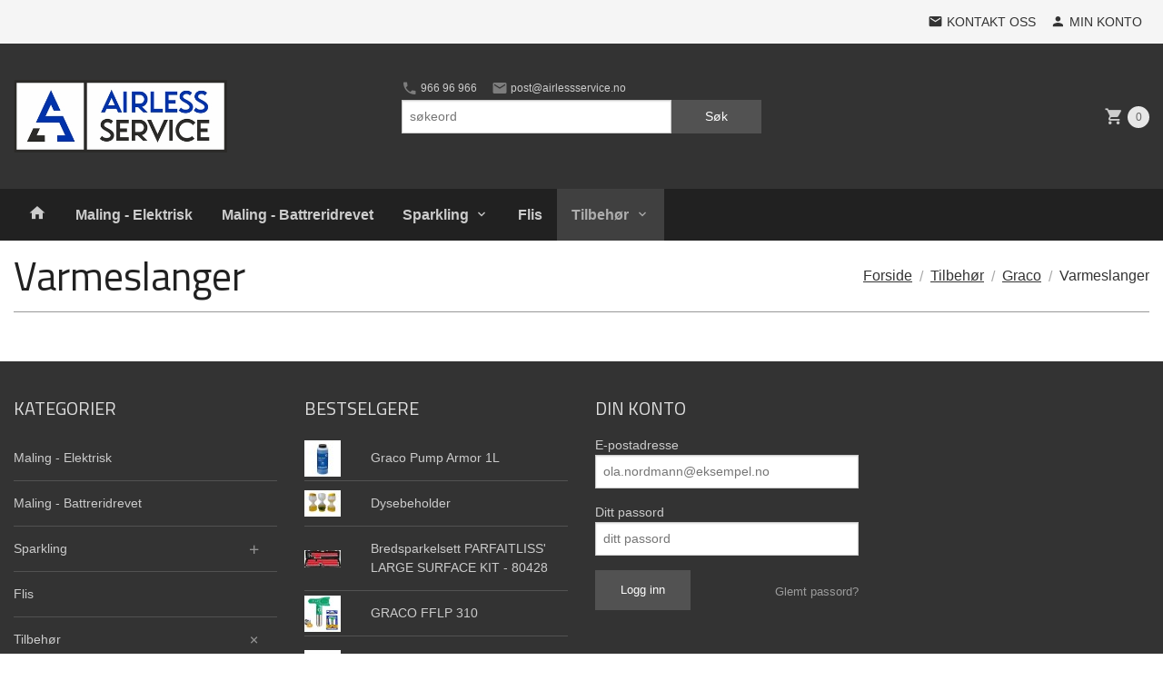

--- FILE ---
content_type: text/html
request_url: https://www.airlessservice.no/butikk/tilbehor/graco/varmeslanger
body_size: 10321
content:
<!DOCTYPE html>

<!--[if IE 7]>    <html class="lt-ie10 lt-ie9 lt-ie8 ie7 no-js flyout_menu" lang="no"> <![endif]-->
<!--[if IE 8]>    <html class="lt-ie10 lt-ie9 ie8 no-js flyout_menu" lang="no"> <![endif]-->
<!--[if IE 9]>    <html class="lt-ie10 ie9 no-js flyout_menu" lang="no"> <![endif]-->
<!--[if (gt IE 9)|!(IE)]><!--> <html class="no-js flyout_menu" lang="no"> <!--<![endif]-->

<head prefix="og: http://ogp.me/ns# fb: http://ogp.me/ns/fb# product: http://ogp.me/ns/product#">
    <meta http-equiv="Content-Type" content="text/html; charset=UTF-8">
    <meta http-equiv="X-UA-Compatible" content="IE=edge">
    
                    <title>Varmeslanger | Graco Wandeli L'outil Parfait</title>
        

    <meta name="description" content="Airles Service">

    <meta name="keywords" content="">

<meta name="csrf-token" content="UMIq41bJRwht4D4Z4jjLPPRQLDmox39VoWobv362">    <link rel="shortcut icon" href="/favicon.ico">
            <meta property="og:image" content="https://www.airlessservice.no/assets/img/630/630/bilder_nettbutikk/c5b65823713877ae48fe72d35727a34f-image.jpeg">
    <meta property="og:image:width" content="630">
    <meta property="og:image:height" content="473">


    <meta property="og:title" content="Varmeslanger">
<meta property="og:type" content="product.group">


    <meta property="og:description" content="Airles Service">

<meta property="og:url" content="https://www.airlessservice.no/butikk/tilbehor/graco/varmeslanger">
<meta property="og:site_name" content="Graco Wandeli L'outil Parfait">
<meta property="og:locale" content="nb_NO"><!-- Pioneer scripts & style -->
<meta name="viewport" content="width=device-width, initial-scale=1.0, minimum-scale=1">
<!-- Android Lollipop theme support: http://updates.html5rocks.com/2014/11/Support-for-theme-color-in-Chrome-39-for-Android -->
<meta name="theme-color" content="#333333">

<link href="/assets/themes/pioneer/css/styles.css?ver=1767308350" rel="preload" as="style">
<link href="/assets/themes/pioneer/css/styles.css?ver=1767308350" rel="stylesheet" type="text/css">


<script type="text/javascript" src="/assets/js/modernizr.min-dev.js"></script>
<script>
    window.FEATURES = (function() {
        var list = {"24ai":1,"24chat":1,"24nb":1,"8":1,"api":1,"blog":1,"boxpacker":1,"criteo":1,"discount":1,"dropshipping":1,"email_redesign":1,"facebook_dpa":1,"facebook_product_catalog":1,"fiken":1,"frontendfaq":1,"giftcard":1,"google_analytics_4":1,"google_shopping":1,"localization":1,"mega_menu":1,"modal_cart_free_shipping_reminder":1,"modal_cart_products":1,"newsletter":1,"om2_multihandling":1,"pickuppoints":1,"popup_module":1,"printnode":1,"product_image_slider":1,"product_management_2":1,"product_management_2_customize_layout":1,"product_sorting":1,"slider":1,"snapchat":1,"stock_reminders":1,"text":1,"thumb_attribute_connection":1,"tripletex":1,"two":1,"two_search_api":1,"update_price_on_attribute_change":1,"users":1,"vipps_express":1,"webshop":1};

        return {
            get: function(name) { return name in list; }
        };
    })();

    if (window.FEATURES.get('facebook_dpa')) {
                facebook_dpa_id = "";
            }

</script>

   

<script async src="https://client.24nettbutikk.chat/embed.js" data-chat-id="24X4xyWwzTQaGa3ux2fmKhkA"></script><script>function chat(){(window.lvchtarr=window.lvchtarr||[]).push(arguments)}</script><script>chat('placement', 'bottom-right');</script><!-- Global site tag (gtag.js) - Google Analytics -->
<script type="text/plain" data-category="analytics" async src="https://www.googletagmanager.com/gtag/js?id=G-82S7M9N0KV"></script>
<script type="text/plain" data-category="analytics">
  window.dataLayer = window.dataLayer || [];
  function gtag(){dataLayer.push(arguments);}
  gtag('js', new Date());

    gtag('config', 'G-82S7M9N0KV', {
      theme: 'pioneer',
      activeCheckout: 'checkout'
  });
</script>

<script>
    class Item {
        product = {};

        constructor(product) {
            this.product = product;
        }

        #setItemVariant() {
            this.product.item_variant = Array.from(document.querySelectorAll('div.product__attribute'))
                ?.reduce((previousValue, currentValue, currentIndex, array) => {
                    let selectOptions = Array.from(currentValue.children[1].children[0].children);

                    if (!selectOptions.some(option => option.tagName === 'OPTGROUP')) {
                        let attribute = currentValue.children[0].children[0].innerHTML;
                        let value = selectOptions.find(attributeValue => attributeValue.selected).innerHTML;

                        return previousValue += `${attribute}: ${value}${array.length && currentIndex !== array.length - 1 ? ', ' : ''}`;
                    }
                }, '');
        }

        #attachEventListeners() {
            document.querySelectorAll('select.js-attribute').forEach(selector => selector.addEventListener('change', () => this.#setItemVariant()));

            const buyProductButton = document.querySelector('button.js-product__buy-button');

            if (buyProductButton) {
                buyProductButton.addEventListener('click', () => {
                    gtag('event', 'add_to_cart', {
                        currency: 'NOK',
                        value: this.product.value,
                        items: [{ ...this.product, quantity: parseInt(document.getElementById('buy_count').value) }]
                    });
                });
            }

            const buyBundleButton = document.querySelector('button.js-bundle__buy-button');

            if (buyBundleButton) {
                buyBundleButton.addEventListener('click', () => {
                    gtag('event', 'add_to_cart', {
                        currency: 'NOK',
                        value: this.product.value,
                        items: [this.product]
                    });
                });
            }

            const wishListButton = document.querySelector('.product__wishlist-button:not(.disabled)');

            if (wishListButton) {
                wishListButton.addEventListener('click', () => {
                    gtag('event', 'add_to_wishlist', {
                        currency: 'NOK',
                        value: this.product.value,
                        items: [{ ...this.product, quantity: parseInt(document.getElementById('buy_count').value) }],
                    });
                });
            }
        }

        async initialize() {
            await this.#setItemVariant();
            this.#attachEventListeners();

            gtag('event', 'view_item', {
                currency: 'NOK',
                value: this.product.value,
                items: [this.product]
            });
        }
    }
</script>
<!-- Google Analytics -->
<script type="text/plain" data-category="analytics">

    (function (i, s, o, g, r, a, m) {
        i['GoogleAnalyticsObject'] = r;
        i[r] = i[r] || function () {
            (i[r].q = i[r].q || []).push(arguments)
        }, i[r].l = 1 * new Date();
        a = s.createElement(o),
            m = s.getElementsByTagName(o)[0];
        a.async = 1;
        a.src = g;
        m.parentNode.insertBefore(a, m)
    })(window, document, 'script', '//www.google-analytics.com/analytics.js', 'ga');

    
    ga('create', 'UA-24343184-8', 'auto', '24nb');

        ga('24nb.send', 'pageview');

    
    
</script>
<link rel="stylesheet" href="/css/cookie_consent.css">
<script defer src="/js/cookie_consent.js"></script>
<script>
    window.dataLayer = window.dataLayer || [];
    function gtag(){dataLayer.push(arguments);}

    // Set default consent to 'denied' as a placeholder
    // Determine actual values based on your own requirements
    gtag('consent', 'default', {
        'ad_storage': 'denied',
        'ad_user_data': 'denied',
        'ad_personalization': 'denied',
        'analytics_storage': 'denied',
        'url_passthrough': 'denied'
    });

</script>

<script>

    window.addEventListener('load', function(){

        CookieConsent.run({
            cookie: {
                name: 'cookie_consent_cookie',
                domain: window.location.hostname,
                path: '/',
                expiresAfterDays: 30,
                sameSite: 'Lax'
            },
            disablePageInteraction: false,
            guiOptions: {
                consentModal: {
                    layout: 'box inline',
                    position: 'bottom right',
                    equalWeightButtons: false,
                }
            },
            categories: {
                necessary: {
                    enabled: true,
                    readonly: true,
                },
                analytics: {},
                targeting: {}
            },
            language: {
                default: 'no',
                translations: {
                    no: {
                        consentModal: {
                            title: 'Vi bruker cookies!',
                            description: '<p>Vi benytter første- og tredjeparts cookies (informasjonskapsler).</p><br><br><p>Cookies bruker til: </p><br><ul style="padding-left:3px;"><li>Nødvendige funksjoner på nettsiden</li><li>Analyse og statistikk</li><li>Markedsføring som kan brukes for personlig tilpasning av annonser</li></ul><br><p>Velg “Godta alle” om du aksepterer vår bruk av cookie. Hvis du ønsker å endre på cookie-innstillingene, velg “La meg velge selv”.</p><br><p>Les mer om vår Cookie policy <a href="/side/cookies">her.</a></p>',
                            acceptAllBtn: 'Godta alle',
                            acceptNecessaryBtn: 'Godta kun nødvendige',
                            showPreferencesBtn: 'La meg velge selv',
                        },
                        preferencesModal: {
                            title: 'Innstillinger',
                            acceptAllBtn: 'Godta alle',
                            acceptNecessaryBtn: 'Godta kun nødvendige',
                            savePreferencesBtn: 'Lagre og godta innstillinger',
                            closeIconLabel: 'Lukk',
                            sections: [
                                {
                                    title: 'Bruk av cookies 📢',
                                    description: 'Vi bruker cookies for å sikre deg en optimal opplevelse i nettbutikken vår. Noen cookies er påkrevd for at nettbutikken skal fungere. Les mer om vår <a href="/side/sikkerhet_og_personvern" class="cc-link">personvernerklæring</a>.'
                                },
                                {
                                    title: 'Helt nødvendige cookies',
                                    description: 'Cookies som er helt nødvendig for at nettbutikken skal fungere. Man får ikke handlet i nettbutikken uten disse.',
                                },
                                {
                                    title: 'Cookies rundt analyse og oppsamling av statistikk',
                                    description: 'Cookie som lagrer anonym statistikk av besøkende i nettbutikken. Disse brukes av nettbutikkeier for å lære seg mer om hvem publikummet sitt er.',
                                    linkedCategory: 'analytics'
                                },
                                {
                                    title: 'Cookies rundt markedsføring og retargeting',
                                    description: 'Cookies som samler informasjon om din bruk av nettsiden slik at markedsføring kan tilpasses deg.',
                                    linkedCategory: 'targeting'
                                },
                                {
                                    title: 'Mer informasjon',
                                    description: 'Ved spørsmål om vår policy rundt cookies og dine valg, ta gjerne kontakt med oss på <a href="mailto:post@airlessservice.no">post@airlessservice.no</a>.'
                                }
                            ]
                        }
                    }
                }
            }
        });
    });
</script>

<script type="text/plain" data-category="targeting">
    window.dataLayer = window.dataLayer || [];
    function gtag(){ dataLayer.push(arguments); }
    gtag('consent', 'update', {
        'ad_storage': 'granted',
        'ad_user_data': 'granted',
        'ad_personalization': 'granted'
    });
</script>

<script type="text/plain" data-category="analytics">
    window.dataLayer = window.dataLayer || [];
    function gtag(){ dataLayer.push(arguments); }
    gtag('consent', 'update', {
        'analytics_storage': 'granted',
        'url_passthrough': 'granted'
    });
</script>

        </head>

<body class="">

    <a href="#main-content" class="sr-only">Gå til innholdet</a>

<div id="outer-wrap">
    <div id="inner-wrap" class="content-wrapper">
        
                                <header id="top" role="banner" class="header-row">
    <nav id="utils-nav" class="top-bg hide-for-print">
    <div class="row">
        <div class="small-7 medium-5 large-4 columns">

            
        </div>

        <div class="small-5 medium-7 large-8 columns">
            <nav class="user-nav">
    <ul class="right inline-list piped-nav" id="user-nav">

        <li>
            <a href="/side/kontakt_oss" class="neutral-link">
                <i class="icon icon-mail"></i><span class="hide-for-small">Kontakt oss</span>
            </a>
        </li>

        <li>
            <a href="/konto" class="neutral-link">
                <i class="icon icon-person"></i><span class="hide-for-small">Min konto</span>
            </a>
        </li>
    </ul>
</nav>        </div>
    </div>
</nav>    <div id="logo-row" class="header-bg">
    <div class="row">
        <div class="small-6 medium-4 columns">
            <div id="logo" class="logo-wrapper">
    <a href="https://www.airlessservice.no/" class="neutral-link">

        
            <span class="vertical-pos-helper"></span><img src="/bilder_diverse/1631803402_scaled.jpg" alt="Airles Service" class="logo-img">

        
    </a>
</div>
        </div>
        <div class="small-6 medium-8 columns hide-for-print">
            <nav id="extra-nav" class="row">
                
                <div id="extra-nav-large" class="large-6 columns show-for-large-up">

                        <ul class="inline-list piped-nav no-separator left" id="contact-nav">
                    <li>
                <a href="tel:96696966" class="neutral-link">
                    <i class="icon-call primary-color-big icon-large"></i> 966 96 966                </a>
            </li>
            <li>
                <a href="mailto:post@airlessservice.no" class="neutral-link">
                    <i class="icon-mail primary-color-big icon-large"></i> post@airlessservice.no                </a>
            </li>
            </ul>                    
                    <form action="https://www.airlessservice.no/search" accept-charset="UTF-8" method="get" class="js-product-search-form" autocomplete="off">    <div class="row collapse postfix-radius">
        <div class="small-9 columns product-search">
            
<input type="text" name="q" value="" id="search-box__input" tabindex="0" maxlength="80" class="inputfelt_sokproduktmarg" placeholder="søkeord"  />
    <input type="submit" class="search-box__submit button small primary-color-bg hidden"  value="Søk"/>


    <div class="js-product-search-results product-search-results is-hidden">
        <p class="js-product-search__no-hits product-search__no-hits is-hidden">Ingen treff</p>
        <div class="js-product-search__container product-search__container is-hidden"></div>
        <p class="js-product-search__extra-hits product-search__extra-hits is-hidden">
            <a href="#" class="themed-nav">&hellip;vis flere treff (<span class="js-product-search__num-extra-hits"></span>)</a>
        </p>
    </div>
        </div>
        <div class="small-3 columns">
            <button type="submit" tabindex="0" class="button postfix js-product-search-submit primary-color-bg">Søk</button>
        </div>
    </div>
</form>                </div>

                <div class="small-12 large-6 columns">
                    <div class="cart-and-checkout right ">
    <a href="https://www.airlessservice.no/kasse" class="neutral-link cart-button cart-button--empty">
        <i class="icon-shopping-cart cart-button__icon icon-large"></i><span class="cart-button__text">Handlevogn</span>
        <span class="cart-button__quantity">0</span>
        <span class="cart-button__sum">0,00</span>
        <span class="cart-button__currency">NOK</span>
    </a>

    <a href="https://www.airlessservice.no/kasse" class="button show-for-medium-up checkout-button call-to-action-color-bg">Kasse <i class="icon-chevron-right cart-icon icon-large"></i></a>
</div>                </div>

            </nav>
        </div>
    </div>
</div></header>

<nav id="nav-compact" class="navigation-bg main-nav nav-compact hide-for-large-up hide-for-print">
    <div class="row">
        <div class="columns">
            <ul class="main-nav__top-level">
                <li class="left main-nav__item level-0">
                    <a id="nav-open-btn" href="#nav"><i class="icon-menu icon-large"></i> Meny</a>
                </li>
                <li class="right main-nav__item level-0">
                        <form action="https://www.airlessservice.no/search" accept-charset="UTF-8" method="get" class="search-box__container" autocomplete="off">        
<input type="text" name="q" value="" id="search-box__input--small" tabindex="0" maxlength="80" class="inputfelt_sokproduktmarg search-box__input" placeholder="søkeord"  />
    <input type="submit" class="search-box__submit button small primary-color-bg hidden"  value="Søk"/>

    <label for="search-box__input--small" class="search-box__label"><span class="icon-search icon-large"></span></label>
        <input type="submit" id="search-submit">
    </form>                </li>
            </ul>
        </div>
    </div>
</nav><nav id="nav" class="navigation-bg main-nav nav-offcanvas js-arrow-key-nav hide-for-print" role="navigation">
    <div class="block row">
        <div class="columns"> 
            <h2 class="block-title nav-offcanvas__title">Produkter</h2>
            
            <ul id="main-menu" class="sm main-nav__list level-0" data-mer="Mer">
<li class="main-nav__item level-0"><a class="main-nav__frontpage-link" href="http://www.airlessservice.no"><i class="icon-home" title="Forside"></i></a></li><li class="main-nav__item level-0"><a href="/butikk/maling" >Maling -  Elektrisk</a></li><li class="main-nav__item level-0"><a href="/butikk/maling-battreridrevet" >Maling - Battreridrevet</a></li><li class="main-nav__item parent level-0"><a href="/butikk/sparkling" >Sparkling</a><ul class="main-nav__submenu level-1" data-mer="Mer">
<li class="main-nav__item parent level-1"><a href="/butikk/sparkling/sparkleutstyr" >Sparkleutstyr </a><ul class="main-nav__submenu level-2" data-mer="Mer">
<li class="main-nav__item level-2"><a href="/butikk/sparkling/sparkleutstyr/graco-powerfill" >Graco PowerFill</a></li><li class="main-nav__item level-2"><a href="/butikk/sparkling/sparkleutstyr/l-outil-parfait" >L`Outil Parfait</a></li></ul>
</li><li class="main-nav__item level-1"><a href="/butikk/sparkling/sparkling-maling" >Sparkling-Maling</a></li></ul>
</li><li class="main-nav__item level-0"><a href="/butikk/flis" >Flis</a></li><li class="main-nav__item selected parent level-0"><a href="/butikk/tilbehor" >Tilbehør</a><ul class="main-nav__submenu active level-1" data-mer="Mer">
<li class="main-nav__item selected selected_sibl parent level-1"><a href="/butikk/tilbehor/graco" >Graco</a><ul class="main-nav__submenu active level-2" data-mer="Mer">
<li class="main-nav__item selected_sibl level-2"><a href="/butikk/tilbehor/graco/slanger" >Slanger</a></li><li class="main-nav__item selected_sibl level-2"><a href="/butikk/tilbehor/graco/svivler-nipler" >Svivler & Nipler</a></li><li class="main-nav__item selected_sibl level-2"><a href="/butikk/tilbehor/graco/dyser" >Dyser</a></li><li class="main-nav__item selected_sibl level-2"><a href="/butikk/tilbehor/graco/forlenger" >Forlengre</a></li><li class="main-nav__item selected_sibl level-2"><a href="/butikk/tilbehor/graco/forloper" >Forløper</a></li><li class="main-nav__item selected_sibl level-2"><a href="/butikk/tilbehor/graco/pumper-og-pumpedeler" >Pumper og pumpedeler</a></li><li class="main-nav__item selected_sibl level-2"><a href="/butikk/tilbehor/graco/malingsbeholder-sekketommer" >Malingsbeholder, sekketømmer</a></li><li class="main-nav__item selected_sibl level-2"><a href="/butikk/tilbehor/graco/tilbehor-1" >Tilbehør</a></li><li class="main-nav__item selected_sibl level-2"><a href="/butikk/tilbehor/graco/filter" >Filter</a></li><li class="main-nav__item selected_sibl level-2"><a href="/butikk/tilbehor/graco/reparasjonsett-for-pumper" >Reparasjonsett for Pumper</a></li><li class="main-nav__item selected_sibl level-2"><a href="/butikk/tilbehor/graco/olje-vaeske" >Olje, Væske</a></li><li class="main-nav__item selected_sibl level-2"><a href="/butikk/tilbehor/graco/pistoler" >Pistoler</a></li><li class="main-nav__item selected_sibl level-2"><a href="/butikk/tilbehor/graco/byttedeler" >Byttedeler</a></li></ul>
</li></ul>
</li></ul>
        </div>
    </div>

            <a class="main-nav__close-btn exit-off-canvas" id="nav-close-btn" href="#top">Lukk <i class="icon-chevron-right icon-large"></i></a>
    </nav>            <div id="main" class="content-bg main-content">
    <div class="row">

        <div class="columns">

            <div id="main-content" tabindex="-1">

                

    <div class="no-split-menu">
        <div class="row">
    <div class="columns">
        <div class="page__title">
            <div class="row">

                                    <div class="small-12 large-6 large-push-6 columns">
                        <ul class="breadcrumbs" itemscope itemtype="http://schema.org/BreadcrumbList"><li class="breadcrumbs__item breadcrumbs__home"><a href="https://www.airlessservice.no/">Forside</a></li><li class="breadcrumbs__item" itemprop="itemListElement" itemscope itemtype="http://schema.org/ListItem"><a itemtype="http://schema.org/Thing" itemprop="item" href="https://www.airlessservice.no/butikk/tilbehor"><span itemprop="name">Tilbehør</span></a> <meta itemprop="position" content="1" /></li><li class="breadcrumbs__item" itemprop="itemListElement" itemscope itemtype="http://schema.org/ListItem"><a itemtype="http://schema.org/Thing" itemprop="item" href="https://www.airlessservice.no/butikk/tilbehor/graco"><span itemprop="name">Graco</span></a> <meta itemprop="position" content="2" /></li><li class="breadcrumbs__item current" itemprop="itemListElement" itemscope itemtype="http://schema.org/ListItem"><span><span itemprop="name">Varmeslanger</span></span><meta itemtype="http://schema.org/Thing" content="https://www.airlessservice.no/butikk/tilbehor/graco/varmeslanger" itemprop="item"><meta itemprop="position" content="3" /></li><meta itemprop="numberOfItems" content="3"><meta itemprop="itemListOrder" content="Ascending"></ul>
                    </div>

                                            <div class="small-12 large-6 large-pull-6 columns">
                            <h1 class="productlist__category-name">Varmeslanger</h1>
                        </div>
                                                </div>
        </div>
    </div>
</div>


    
<div class="row">
    </div>



    </div>


            </div>
            
        </div>

    </div>
</div>            
            
    <div id="footer" class="footer-bg">
        
        <div class="row hide-for-print">
            <div class="columns small-12 medium-6 large-3 footer-block">
                <div class="block" id="block-footer1">
            <div class="block__box bordered bordered--bottom bordered--hard block__box--categories">
    <h3 class="block__box__headline js-toggle-visibility" data-toggle="#js-box-1-contents">Kategorier</h3>
    <div class="block__box__content" id="js-box-1-contents">
        <ul id="block-product-cats" class="toggle_panel flyout level-0" data-mer="Mer">
<li class="block-nav__item neutral-link level-0"><a href="/butikk/maling" >Maling -  Elektrisk</a></li><li class="block-nav__item neutral-link level-0"><a href="/butikk/maling-battreridrevet" >Maling - Battreridrevet</a></li><li class="block-nav__item neutral-link parent level-0"><a href="/butikk/sparkling" >Sparkling</a><span class="js-toggle-visibility  main-nav__toggle" data-toggle="#block-product-cats #submenu_198"></span><ul id="submenu_198" class="block-nav__submenu level-1" data-mer="Mer">
<li class="block-nav__item neutral-link parent level-1"><a href="/butikk/sparkling/sparkleutstyr" >Sparkleutstyr </a><span class="js-toggle-visibility  main-nav__toggle" data-toggle="#submenu_198 #submenu_214"></span><ul id="submenu_214" class="block-nav__submenu level-2" data-mer="Mer">
<li class="block-nav__item neutral-link level-2"><a href="/butikk/sparkling/sparkleutstyr/graco-powerfill" >Graco PowerFill</a></li><li class="block-nav__item neutral-link level-2"><a href="/butikk/sparkling/sparkleutstyr/l-outil-parfait" >L`Outil Parfait</a></li></ul>
</li><li class="block-nav__item neutral-link level-1"><a href="/butikk/sparkling/sparkling-maling" >Sparkling-Maling</a></li></ul>
</li><li class="block-nav__item neutral-link level-0"><a href="/butikk/flis" >Flis</a></li><li class="block-nav__item neutral-link selected parent level-0"><a href="/butikk/tilbehor" >Tilbehør</a><span class="js-toggle-visibility  main-nav__toggle" data-toggle="#block-product-cats #submenu_200"></span><ul id="submenu_200" class="block-nav__submenu active level-1" data-mer="Mer">
<li class="block-nav__item neutral-link selected selected_sibl parent level-1"><a href="/butikk/tilbehor/graco" >Graco</a><span class="js-toggle-visibility  main-nav__toggle" data-toggle="#submenu_200 #submenu_201"></span><ul id="submenu_201" class="block-nav__submenu active level-2" data-mer="Mer">
<li class="block-nav__item neutral-link selected_sibl level-2"><a href="/butikk/tilbehor/graco/slanger" >Slanger</a></li><li class="block-nav__item neutral-link selected_sibl level-2"><a href="/butikk/tilbehor/graco/svivler-nipler" >Svivler & Nipler</a></li><li class="block-nav__item neutral-link selected_sibl parent level-2"><a href="/butikk/tilbehor/graco/dyser" >Dyser</a><span class="js-toggle-visibility  main-nav__toggle" data-toggle="#submenu_201 #submenu_204"></span><ul id="submenu_204" class="block-nav__submenu level-3" data-mer="Mer">
<li class="block-nav__item neutral-link level-3"><a href="/butikk/tilbehor/graco/dyser/fflp-lp-gronne-dyser" >FFLP // LP Dyser</a></li><li class="block-nav__item neutral-link level-3"><a href="/butikk/tilbehor/graco/dyser/wrlp-dyser" >WRLP Dyser</a></li><li class="block-nav__item neutral-link level-3"><a href="/butikk/tilbehor/graco/dyser/paa-dyser" >PAA Dyser</a></li><li class="block-nav__item neutral-link level-3"><a href="/butikk/tilbehor/graco/dyser/hda-dyser" >HDA Dyser </a></li><li class="block-nav__item neutral-link level-3"><a href="/butikk/tilbehor/graco/dyser/ll5" >LL5 Dyser</a></li><li class="block-nav__item neutral-link level-3"><a href="/butikk/tilbehor/graco/dyser/tilbehor-2" >Tilbehør</a></li></ul>
</li><li class="block-nav__item neutral-link selected_sibl level-2"><a href="/butikk/tilbehor/graco/forlenger" >Forlengre</a></li><li class="block-nav__item neutral-link selected_sibl level-2"><a href="/butikk/tilbehor/graco/forloper" >Forløper</a></li><li class="block-nav__item neutral-link selected_sibl level-2"><a href="/butikk/tilbehor/graco/pumper-og-pumpedeler" >Pumper og pumpedeler</a></li><li class="block-nav__item neutral-link selected_sibl level-2"><a href="/butikk/tilbehor/graco/malingsbeholder-sekketommer" >Malingsbeholder, sekketømmer</a></li><li class="block-nav__item neutral-link selected_sibl level-2"><a href="/butikk/tilbehor/graco/tilbehor-1" >Tilbehør</a></li><li class="block-nav__item neutral-link selected_sibl parent level-2"><a href="/butikk/tilbehor/graco/filter" >Filter</a><span class="js-toggle-visibility  main-nav__toggle" data-toggle="#submenu_201 #submenu_226"></span><ul id="submenu_226" class="block-nav__submenu level-3" data-mer="Mer">
<li class="block-nav__item neutral-link level-3"><a href="/butikk/tilbehor/graco/filter/hoved-filter" >Hovedfilter</a></li><li class="block-nav__item neutral-link level-3"><a href="/butikk/tilbehor/graco/filter/pistolfilter" >Pistolfilter</a></li><li class="block-nav__item neutral-link level-3"><a href="/butikk/tilbehor/graco/filter/siler" >Siler</a></li><li class="block-nav__item neutral-link level-3"><a href="/butikk/tilbehor/graco/filter/tilbehor-3" >Tilbehør</a></li></ul>
</li><li class="block-nav__item neutral-link selected_sibl level-2"><a href="/butikk/tilbehor/graco/reparasjonsett-for-pumper" >Reparasjonsett for Pumper</a></li><li class="block-nav__item neutral-link selected_sibl level-2"><a href="/butikk/tilbehor/graco/olje-vaeske" >Olje, Væske</a></li><li class="block-nav__item neutral-link selected_sibl level-2"><a href="/butikk/tilbehor/graco/pistoler" >Pistoler</a></li><li class="block-nav__item neutral-link selected_sibl level-2"><a href="/butikk/tilbehor/graco/byttedeler" >Byttedeler</a></li></ul>
</li></ul>
</li></ul>
    </div>
</div>    </div>            </div>
            <div class="columns small-12 medium-6 large-3 footer-block">
                <div class="block" id="block-footer2">
            <div class="block__box bordered bordered--bottom bordered--hard block__box--bestseller">
    <h3 class="block__box__headline js-toggle-visibility" data-toggle="#js-box-4-contents">Bestselgere</h3>
    <div class="block__box__content" id="js-box-4-contents">
            <a class="bestseller bordered bordered--bottom bordered__list-item neutral-link" href="https://www.airlessservice.no/produkt/tilbehor/graco/olje-vaeske/graco-pump-armor-1l">
        <div class="row collapse">

            <div class="bestseller__image">
                                    <img loading="lazy" src="/assets/img/40/40/bilder_nettbutikk/13d8d93558c5d0c21fccf31d92c59546-image.jpeg" alt="Graco Pump Armor 1L">
                            </div>

            <div class="columns small-push-3 small-9 bestseller__title">
                Graco Pump Armor 1L            </div>

        </div>
    </a>
    <a class="bestseller bordered bordered--bottom bordered__list-item neutral-link" href="https://www.airlessservice.no/produkt/tilbehor/graco/olje-vaeske/dysebeholder">
        <div class="row collapse">

            <div class="bestseller__image">
                                    <img loading="lazy" src="/assets/img/40/40/bilder_nettbutikk/442e2804ca9ccbd04fa9c283accefc31-image.jpeg" alt="Dysebeholder">
                            </div>

            <div class="columns small-push-3 small-9 bestseller__title">
                Dysebeholder            </div>

        </div>
    </a>
    <a class="bestseller bordered bordered--bottom bordered__list-item neutral-link" href="https://www.airlessservice.no/produkt/sparkling/sparkleutstyr/l-outil-parfait/bredsparkelsett">
        <div class="row collapse">

            <div class="bestseller__image">
                                    <img loading="lazy" src="/assets/img/40/40/bilder_nettbutikk/abcb2b69ef4bd84b1dcbece2b6608d9a-image.jpeg" alt="Bredsparkelsett PARFAITLISS' LARGE SURFACE KIT -  80428 ">
                            </div>

            <div class="columns small-push-3 small-9 bestseller__title">
                Bredsparkelsett PARFAITLISS' LARGE SURFACE KIT -  80428             </div>

        </div>
    </a>
    <a class="bestseller bordered bordered--bottom bordered__list-item neutral-link" href="https://www.airlessservice.no/produkt/tilbehor/graco/dyser/fflp-lp-gronne-dyser/graco-fflp-310">
        <div class="row collapse">

            <div class="bestseller__image">
                                    <img loading="lazy" src="/assets/img/40/40/bilder_nettbutikk/a887d0591c44ef2e356a94e6e1def429-image.jpeg" alt="GRACO FFLP 310">
                            </div>

            <div class="columns small-push-3 small-9 bestseller__title">
                GRACO FFLP 310            </div>

        </div>
    </a>
    <a class="bestseller bordered bordered--bottom bordered__list-item neutral-link" href="https://www.airlessservice.no/produkt/sparkling/sparkleutstyr/l-outil-parfait/hjorne-sparkelrulle-roll-enduit-1987000">
        <div class="row collapse">

            <div class="bestseller__image">
                                    <img loading="lazy" src="/assets/img/40/40/bilder_nettbutikk/4cabf08b77e6759ed609eea5a4ab5d49-image.jpeg" alt="Hjørne Sparkelrulle ROLL'ENDUIT - 1987000">
                            </div>

            <div class="columns small-push-3 small-9 bestseller__title">
                Hjørne Sparkelrulle ROLL'ENDUIT - 1987000            </div>

        </div>
    </a>
    </div>
</div>    </div>            </div>
            <div class="columns small-12 medium-6 large-3 footer-block">
                <div class="block" id="block-footer3">
            <div class="block__box bordered bordered--bottom bordered--hard block__box--account">
    <h3 class="block__box__headline js-toggle-visibility" data-toggle="#js-box-6-contents">Din konto</h3>
    <div class="block__box__content" id="js-box-6-contents">
            <form action="https://www.airlessservice.no/kunde" method="post" accept-charset="utf-8"><input type="hidden" name="_token" value="UMIq41bJRwht4D4Z4jjLPPRQLDmox39VoWobv362">    
        <div class="row collapsed my-account__email-field">
            <div class="control-group required"><label for="epost">E-postadresse</label><input type="text" name="epost" value="" placeholder="ola.nordmann@eksempel.no" id="epost" class=""  /></div>        </div>

        <div class="row collapsed my-account__password-field">
            <div class="control-group required"><label for="passord">Ditt passord</label><input type="password" name="passord" value="" placeholder="ditt passord" id="passord" class=""  /></div>        </div>

        <div class="row collapsed">
            <div class="columns small-5">
                <input type="submit" name="submit" value="Logg inn" class="button small primary-color-bg" />            </div>
            <div class="columns small-7">
                <div class="block__login__forgotpassword text-right">
                    <a href="https://www.airlessservice.no/kunde/glemtpassord">Glemt passord?</a>                </div>
            </div>
        </div>     

    </form>    </div>
</div>    </div>            </div>
            <div class="columns small-12 medium-6 large-3 footer-block">
                <div class="block" id="block-footer4">
    </div>            </div>
        </div>

    </div>
            <div id="end" class="end-bg">
    <div class="row hide-for-print">

        <div class="columns small-12">
                <ul class="social-buttons-list links__list">
        
                    <li class="social-button social-button--facebook links__list__item">
                <a href="https://www.facebook.com" class="social-button__link" target="_blank"><i class="icon-facebook"></i></a>
            </li>
                    <li class="social-button social-button--twitter links__list__item">
                <a href="https://twitter.com" class="social-button__link" target="_blank"><i class="icon-twitter"></i></a>
            </li>
        
    </ul>
        </div>

        <div class="columns small-12">
            <div class="footer__info-links">
                <ul class="footer__links text-center">
            <li><a href="/side/fraktbetingelser" target="_self">Frakt</a></li>
            <li><a href="/side/kjopsbetingelser" target="_self">Kjøpsbetingelser</a></li>
            <li><a href="/side/sikkerhet_og_personvern" target="_self">Sikkerhet og personvern</a></li>
            <li><a href="/nyhetsbrev" target="_self">Nyhetsbrev</a></li>
    </ul>            </div>
        </div>

        <div class="columns small-12">
            <div class="footer__company-info">
    Airless Service Nordmyrstubben 5G 1820 Spydeberg Tlf. <a href="tel:96696966">966 96 966</a> - Foretaksregisteret 925 506 559</div>        </div>

        <div class="columns small-12">
            <div class="text-align footer__cookie_notice">
    Vår nettbutikk bruker cookies slik at du får en bedre kjøpsopplevelse og vi kan yte deg bedre service. Vi bruker cookies hovedsaklig til å lagre innloggingsdetaljer og huske hva du har puttet i handlekurven din. Fortsett å bruke siden som normalt om du godtar dette.    <a href="https://www.airlessservice.no/side/cookies">
        Les mer    </a>
    eller <a id="cookie_settings_button" onClick="javascript:window.initCookieConsent().showSettings()">endre innstillinger for cookies.</a>

</div>

    <div class="footer__made-by">
        Powered by <a href="https://www.24nettbutikk.no/?utm_campaign=Store%20referrals&utm_source=Storefront%20footer%20link&utm_medium=link&utm_content=footer" target="_blank" rel="nofollow">24Nettbutikk</a>
    </div>

        </div>

    </div>
</div>



<dl class="iconized-list organization-info hide" itemscope itemtype="http://schema.org/Store">
    <meta itemprop="name" content="Airless Service">
    <meta itemprop="url" content="https://www.airlessservice.no">
    <meta itemprop="logo" content="https://www.airlessservice.no/bilder_diverse/1631803402_scaled.jpg"><meta itemprop="image" content="https://www.airlessservice.no/bilder_diverse/1631803402_scaled.jpg"><meta itemprop="alternateName" content="airlessservice">
    <dt class="iconized-list__header icon-place">Adresse</dt>
    <dd class="iconized-list__content" itemprop="address" itemscope itemtype="http://schema.org/PostalAddress">
        <span itemprop="streetAddress">Nordmyrstubben 5G</span>,
        <span itemprop="postalCode">1820</span>
        <span itemprop="addressLocality">Spydeberg</span>
    </dd>

    <dt class="iconized-list__header icon-call">Telefon</dt>
    <dd class="iconized-list__content" itemprop="telephone">966 96 966</dd>

    <dt class="iconized-list__header icon-mail">E-postadresse</dt>
    <dd class="iconized-list__content" itemprop="email">post@airlessservice.no</dd>

            <dt class="iconized-list__header icon-stockexchange">Foretaksregisteret</dt>
        <dd class="iconized-list__content" itemprop="vatID">925 506 559</dd>
    
    <dt class="hide">Theme primary color</dt>
    <dd class="hide" itemprop="additionalProperty" itemscope itemtype="http://schema.org/PropertyValue">
        <meta itemprop="name" content="primaryColor">
        <meta itemprop="value" content="#333333">
    </dd>

    <dt class="hide">Logo background color</dt>
    <dd class="hide" itemprop="additionalProperty" itemscope itemtype="http://schema.org/PropertyValue">
        <meta itemprop="name" content="logoBackground">
        <meta itemprop="value" content="#333333">
    </dd>

    <dt class="hide">Shop open for business</dt>
    <dd class="hide" itemprop="additionalProperty" itemscope itemtype="http://schema.org/PropertyValue">
        <meta itemprop="name" content="webshopOpen">
        <meta itemprop="value" content="true">
    </dd>

    <dd class="hide" itemprop="additionalProperty" itemscope itemtype="http://schema.org/PropertyValue">
        <meta itemprop="name" content="id">
        <meta itemprop="value" content="rkZywQd02OQWp8L2">
    </dd>

    <dd class="hide" itemprop="additionalProperty" itemscope itemtype="http://schema.org/PropertyValue">
        <meta itemprop="name" content="checksum">
        <meta itemprop="value" content="28e68b8c6b7547e3ec81642743f34c55fb4f0504">
    </dd>

        </dl>

                
    </div>
</div>

<div data-notify="container" class="alert-box alert-box--withclose alert-box--withfooter alert-{0}" id="cart-notify" role="alert" aria-live="assertive" tabindex="-1">
    <span data-notify="icon" class="alert-box__icon"></span>
    <span data-notify="title" class="alert-box__title">{1}</span>
    <span data-notify="message" class="alert-box__message">Produktet ble lagt i handlevognen</span>
    <div class="progress alert-box__progressbar" data-notify="progressbar"><div class="progress-bar progress-bar-{0}" role="progressbar" aria-valuenow="0" aria-valuemin="0" aria-valuemax="100" style="width: 0%;"></div></div>
    <div class="alert-box__footer">
        <a href="https://www.airlessservice.no/kasse" class="right">Kasse <i class="cart__icon-procede icon-chevron-right icon-medium"></i></a>
    </div>
    <a href="{3}" target="{4}" data-notify="url" rel="nofollow"></a>
    <a href="#" class="close alert-close" data-notify="dismiss">&times;</a>
</div>


<script type="text/javascript" src="/assets/js/vendor.js?m=1767308350"></script>
<script type="text/javascript" src="/assets/js/theme.js?m=1767308350"></script>


<style>
    .productlist__product:hover .equal-height-column__readon.readon-icon__container {
        display:none;
    }
</style>

<script type="text/javascript">

    let timeout;

    $(".productlist__product").hover(function(){
        let self = this;
        setAllToDefault();
        cycleImage(self);
        timeout = setInterval(function() {
            cycleImage(self);
        }, 1500);

    }, function() {
        clearTimeout(timeout);
        setDefaultImage(this);
    });

    function hasMultipleImages(parent)
    {
        return $(parent).find('span.p-slide-image').length > 1;
    }

    function findActiveImage(parent)
    {
        return $(parent).find('span.p-slide-image.visible');
    }

    function cycleImage(parent)
    {
        if (hasMultipleImages(parent)) {

            let activeImage = findActiveImage(parent);
            let isLastImage = activeImage.next('span.p-slide-image').length === 0;
            let nextImage = activeImage.next('span.p-slide-image');

            if (isLastImage) {
                nextImage = activeImage.siblings('span.p-slide-image').first();
            }

            swapImage(activeImage, nextImage);
        }
    }

    function isShowingDefaultImage(parent)
    {
        let activeImage = findActiveImage(parent);
        let defaultImage = $(parent).find('span.p-slide-image').first();

        return activeImage.is(defaultImage);
    }

    function setDefaultImage(parent)
    {
        if (hasMultipleImages(parent) && !isShowingDefaultImage(parent)) {
            let activeImage = findActiveImage(parent);
            let defaultImage = $(parent).find('span.p-slide-image').first();

            swapImage(activeImage, defaultImage);
        }
    }

    function setAllToDefault()
    {
        $(".productlist__product").each(function(){
            setDefaultImage($(this));
        });
    }

    function swapImage(currentImage, nextImage)
    {
        currentImage.removeClass('visible');
        currentImage.fadeOut(300, function() {
            nextImage.fadeIn(0);
            nextImage.addClass('visible');
        });
    }

</script><script type="text/javascript">
    if (sincos.jsEnabled) {
        $('a[href$="/kasse"]').not('.kasse_override').attr('href','/checkout');
    }
</script>


<script type="text/javascript" >
    $.ajaxSetup({
        headers: {
            'X-CSRF-TOKEN': $('meta[name="csrf-token"]').attr('content')
        }
    });
</script>

<script>
    const sincosProductList = [];
    const sincosListData = {"id":"206","title":"Varmeslanger","type":"category"};

    const viewProductListEvent = new CustomEvent(
        'viewProductListEvent',
        {
            detail: {
                listData: sincosListData,
                products: sincosProductList,
                currency: 'NOK'
            }
        }
    );

    document.querySelectorAll('article.productlist__product').forEach(productElement => {
        if (productElement.id) {
            productElement.addEventListener('click', event => {
                const product = sincosProductList.find(product => product.id === productElement.dataset.productId);

                const addToCartEvent = new CustomEvent(
                    'addToCartEvent',
                    {
                        detail: {
                            products: [
                                {
                                    ...product,
                                    quantity: 1
                                }
                            ],
                            currency: 'NOK'
                        }
                    }
                );

                if (event.target.classList.contains('js-product__buy-button')) {
                    document.dispatchEvent(addToCartEvent);
                }
            });
        }
    });

    document.dispatchEvent(viewProductListEvent);
</script>
</body>

</html>
